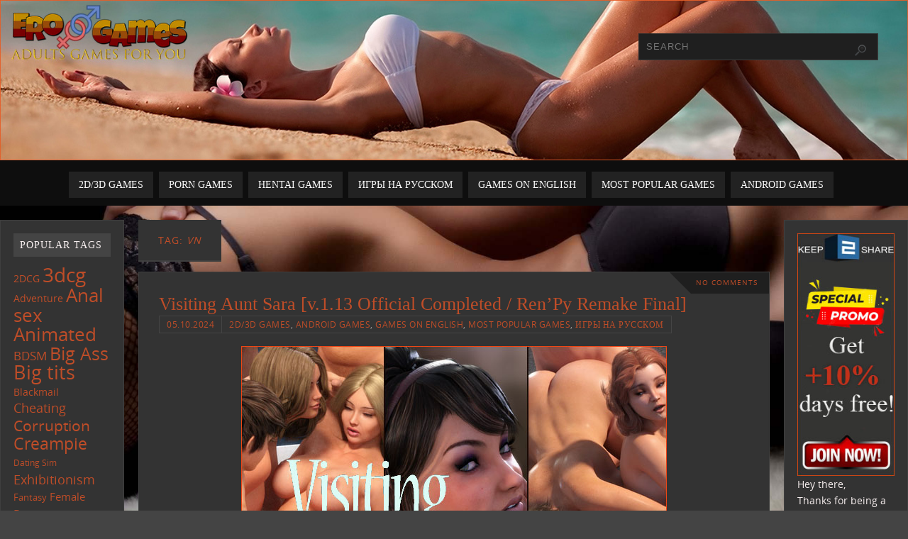

--- FILE ---
content_type: text/html; charset=UTF-8
request_url: https://ero-games.com/tag/vn/
body_size: 14924
content:
<!DOCTYPE html>
<html lang="en-US">
<head>
<meta name="viewport" content="width=device-width, user-scalable=yes, initial-scale=1.0, minimum-scale=1.0, maximum-scale=3.0">
<meta http-equiv="Content-Type" content="text/html; charset=UTF-8" />
<link rel="profile" href="http://gmpg.org/xfn/11" />
<link rel="pingback" href="https://ero-games.com/xmlrpc.php" />
<meta name='robots' content='index, follow, max-image-preview:large, max-snippet:-1, max-video-preview:-1' />

	<!-- This site is optimized with the Yoast SEO plugin v26.7 - https://yoast.com/wordpress/plugins/seo/ -->
	<title>VN - Ero Games</title>
	<link rel="canonical" href="https://ero-games.com/tag/vn/" />
	<meta property="og:locale" content="en_US" />
	<meta property="og:type" content="article" />
	<meta property="og:title" content="VN - Ero Games" />
	<meta property="og:url" content="https://ero-games.com/tag/vn/" />
	<meta property="og:site_name" content="Ero Games" />
	<meta name="twitter:card" content="summary_large_image" />
	<script type="application/ld+json" class="yoast-schema-graph">{"@context":"https://schema.org","@graph":[{"@type":"CollectionPage","@id":"https://ero-games.com/tag/vn/","url":"https://ero-games.com/tag/vn/","name":"VN - Ero Games","isPartOf":{"@id":"https://ero-games.com/#website"},"breadcrumb":{"@id":"https://ero-games.com/tag/vn/#breadcrumb"},"inLanguage":"en-US"},{"@type":"BreadcrumbList","@id":"https://ero-games.com/tag/vn/#breadcrumb","itemListElement":[{"@type":"ListItem","position":1,"name":"Главная страница","item":"https://ero-games.com/"},{"@type":"ListItem","position":2,"name":"VN"}]},{"@type":"WebSite","@id":"https://ero-games.com/#website","url":"https://ero-games.com/","name":"Ero Games","description":"Adults games for You","publisher":{"@id":"https://ero-games.com/#/schema/person/9e755f3123b09c115a5124c80389ebb1"},"potentialAction":[{"@type":"SearchAction","target":{"@type":"EntryPoint","urlTemplate":"https://ero-games.com/?s={search_term_string}"},"query-input":{"@type":"PropertyValueSpecification","valueRequired":true,"valueName":"search_term_string"}}],"inLanguage":"en-US"},{"@type":["Person","Organization"],"@id":"https://ero-games.com/#/schema/person/9e755f3123b09c115a5124c80389ebb1","name":"admin","image":{"@type":"ImageObject","inLanguage":"en-US","@id":"https://ero-games.com/#/schema/person/image/","url":"https://secure.gravatar.com/avatar/aa6e04320e00d1f34af0b62c01a7eac0b7c430f7737a8834aa8a181814effa20?s=96&r=x","contentUrl":"https://secure.gravatar.com/avatar/aa6e04320e00d1f34af0b62c01a7eac0b7c430f7737a8834aa8a181814effa20?s=96&r=x","caption":"admin"},"logo":{"@id":"https://ero-games.com/#/schema/person/image/"}}]}</script>
	<!-- / Yoast SEO plugin. -->


<link rel='dns-prefetch' href='//cdn.canvasjs.com' />
<link rel="alternate" type="application/rss+xml" title="Ero Games &raquo; Feed" href="https://ero-games.com/feed/" />
<link rel="alternate" type="application/rss+xml" title="Ero Games &raquo; Comments Feed" href="https://ero-games.com/comments/feed/" />
<link rel="alternate" type="application/rss+xml" title="Ero Games &raquo; VN Tag Feed" href="https://ero-games.com/tag/vn/feed/" />
<style id='wp-img-auto-sizes-contain-inline-css' type='text/css'>
img:is([sizes=auto i],[sizes^="auto," i]){contain-intrinsic-size:3000px 1500px}
/*# sourceURL=wp-img-auto-sizes-contain-inline-css */
</style>
<link rel='stylesheet' id='dashicons-css' href='https://ero-games.com/wp-includes/css/dashicons.min.css?ver=6.9' type='text/css' media='all' />
<link rel='stylesheet' id='post-views-counter-frontend-css' href='https://ero-games.com/wp-content/plugins/post-views-counter/css/frontend.css?ver=1.7.0' type='text/css' media='all' />
<style id='wp-emoji-styles-inline-css' type='text/css'>

	img.wp-smiley, img.emoji {
		display: inline !important;
		border: none !important;
		box-shadow: none !important;
		height: 1em !important;
		width: 1em !important;
		margin: 0 0.07em !important;
		vertical-align: -0.1em !important;
		background: none !important;
		padding: 0 !important;
	}
/*# sourceURL=wp-emoji-styles-inline-css */
</style>
<style id='wp-block-library-inline-css' type='text/css'>
:root{--wp-block-synced-color:#7a00df;--wp-block-synced-color--rgb:122,0,223;--wp-bound-block-color:var(--wp-block-synced-color);--wp-editor-canvas-background:#ddd;--wp-admin-theme-color:#007cba;--wp-admin-theme-color--rgb:0,124,186;--wp-admin-theme-color-darker-10:#006ba1;--wp-admin-theme-color-darker-10--rgb:0,107,160.5;--wp-admin-theme-color-darker-20:#005a87;--wp-admin-theme-color-darker-20--rgb:0,90,135;--wp-admin-border-width-focus:2px}@media (min-resolution:192dpi){:root{--wp-admin-border-width-focus:1.5px}}.wp-element-button{cursor:pointer}:root .has-very-light-gray-background-color{background-color:#eee}:root .has-very-dark-gray-background-color{background-color:#313131}:root .has-very-light-gray-color{color:#eee}:root .has-very-dark-gray-color{color:#313131}:root .has-vivid-green-cyan-to-vivid-cyan-blue-gradient-background{background:linear-gradient(135deg,#00d084,#0693e3)}:root .has-purple-crush-gradient-background{background:linear-gradient(135deg,#34e2e4,#4721fb 50%,#ab1dfe)}:root .has-hazy-dawn-gradient-background{background:linear-gradient(135deg,#faaca8,#dad0ec)}:root .has-subdued-olive-gradient-background{background:linear-gradient(135deg,#fafae1,#67a671)}:root .has-atomic-cream-gradient-background{background:linear-gradient(135deg,#fdd79a,#004a59)}:root .has-nightshade-gradient-background{background:linear-gradient(135deg,#330968,#31cdcf)}:root .has-midnight-gradient-background{background:linear-gradient(135deg,#020381,#2874fc)}:root{--wp--preset--font-size--normal:16px;--wp--preset--font-size--huge:42px}.has-regular-font-size{font-size:1em}.has-larger-font-size{font-size:2.625em}.has-normal-font-size{font-size:var(--wp--preset--font-size--normal)}.has-huge-font-size{font-size:var(--wp--preset--font-size--huge)}.has-text-align-center{text-align:center}.has-text-align-left{text-align:left}.has-text-align-right{text-align:right}.has-fit-text{white-space:nowrap!important}#end-resizable-editor-section{display:none}.aligncenter{clear:both}.items-justified-left{justify-content:flex-start}.items-justified-center{justify-content:center}.items-justified-right{justify-content:flex-end}.items-justified-space-between{justify-content:space-between}.screen-reader-text{border:0;clip-path:inset(50%);height:1px;margin:-1px;overflow:hidden;padding:0;position:absolute;width:1px;word-wrap:normal!important}.screen-reader-text:focus{background-color:#ddd;clip-path:none;color:#444;display:block;font-size:1em;height:auto;left:5px;line-height:normal;padding:15px 23px 14px;text-decoration:none;top:5px;width:auto;z-index:100000}html :where(.has-border-color){border-style:solid}html :where([style*=border-top-color]){border-top-style:solid}html :where([style*=border-right-color]){border-right-style:solid}html :where([style*=border-bottom-color]){border-bottom-style:solid}html :where([style*=border-left-color]){border-left-style:solid}html :where([style*=border-width]){border-style:solid}html :where([style*=border-top-width]){border-top-style:solid}html :where([style*=border-right-width]){border-right-style:solid}html :where([style*=border-bottom-width]){border-bottom-style:solid}html :where([style*=border-left-width]){border-left-style:solid}html :where(img[class*=wp-image-]){height:auto;max-width:100%}:where(figure){margin:0 0 1em}html :where(.is-position-sticky){--wp-admin--admin-bar--position-offset:var(--wp-admin--admin-bar--height,0px)}@media screen and (max-width:600px){html :where(.is-position-sticky){--wp-admin--admin-bar--position-offset:0px}}

/*# sourceURL=wp-block-library-inline-css */
</style><style id='wp-block-image-inline-css' type='text/css'>
.wp-block-image>a,.wp-block-image>figure>a{display:inline-block}.wp-block-image img{box-sizing:border-box;height:auto;max-width:100%;vertical-align:bottom}@media not (prefers-reduced-motion){.wp-block-image img.hide{visibility:hidden}.wp-block-image img.show{animation:show-content-image .4s}}.wp-block-image[style*=border-radius] img,.wp-block-image[style*=border-radius]>a{border-radius:inherit}.wp-block-image.has-custom-border img{box-sizing:border-box}.wp-block-image.aligncenter{text-align:center}.wp-block-image.alignfull>a,.wp-block-image.alignwide>a{width:100%}.wp-block-image.alignfull img,.wp-block-image.alignwide img{height:auto;width:100%}.wp-block-image .aligncenter,.wp-block-image .alignleft,.wp-block-image .alignright,.wp-block-image.aligncenter,.wp-block-image.alignleft,.wp-block-image.alignright{display:table}.wp-block-image .aligncenter>figcaption,.wp-block-image .alignleft>figcaption,.wp-block-image .alignright>figcaption,.wp-block-image.aligncenter>figcaption,.wp-block-image.alignleft>figcaption,.wp-block-image.alignright>figcaption{caption-side:bottom;display:table-caption}.wp-block-image .alignleft{float:left;margin:.5em 1em .5em 0}.wp-block-image .alignright{float:right;margin:.5em 0 .5em 1em}.wp-block-image .aligncenter{margin-left:auto;margin-right:auto}.wp-block-image :where(figcaption){margin-bottom:1em;margin-top:.5em}.wp-block-image.is-style-circle-mask img{border-radius:9999px}@supports ((-webkit-mask-image:none) or (mask-image:none)) or (-webkit-mask-image:none){.wp-block-image.is-style-circle-mask img{border-radius:0;-webkit-mask-image:url('data:image/svg+xml;utf8,<svg viewBox="0 0 100 100" xmlns="http://www.w3.org/2000/svg"><circle cx="50" cy="50" r="50"/></svg>');mask-image:url('data:image/svg+xml;utf8,<svg viewBox="0 0 100 100" xmlns="http://www.w3.org/2000/svg"><circle cx="50" cy="50" r="50"/></svg>');mask-mode:alpha;-webkit-mask-position:center;mask-position:center;-webkit-mask-repeat:no-repeat;mask-repeat:no-repeat;-webkit-mask-size:contain;mask-size:contain}}:root :where(.wp-block-image.is-style-rounded img,.wp-block-image .is-style-rounded img){border-radius:9999px}.wp-block-image figure{margin:0}.wp-lightbox-container{display:flex;flex-direction:column;position:relative}.wp-lightbox-container img{cursor:zoom-in}.wp-lightbox-container img:hover+button{opacity:1}.wp-lightbox-container button{align-items:center;backdrop-filter:blur(16px) saturate(180%);background-color:#5a5a5a40;border:none;border-radius:4px;cursor:zoom-in;display:flex;height:20px;justify-content:center;opacity:0;padding:0;position:absolute;right:16px;text-align:center;top:16px;width:20px;z-index:100}@media not (prefers-reduced-motion){.wp-lightbox-container button{transition:opacity .2s ease}}.wp-lightbox-container button:focus-visible{outline:3px auto #5a5a5a40;outline:3px auto -webkit-focus-ring-color;outline-offset:3px}.wp-lightbox-container button:hover{cursor:pointer;opacity:1}.wp-lightbox-container button:focus{opacity:1}.wp-lightbox-container button:focus,.wp-lightbox-container button:hover,.wp-lightbox-container button:not(:hover):not(:active):not(.has-background){background-color:#5a5a5a40;border:none}.wp-lightbox-overlay{box-sizing:border-box;cursor:zoom-out;height:100vh;left:0;overflow:hidden;position:fixed;top:0;visibility:hidden;width:100%;z-index:100000}.wp-lightbox-overlay .close-button{align-items:center;cursor:pointer;display:flex;justify-content:center;min-height:40px;min-width:40px;padding:0;position:absolute;right:calc(env(safe-area-inset-right) + 16px);top:calc(env(safe-area-inset-top) + 16px);z-index:5000000}.wp-lightbox-overlay .close-button:focus,.wp-lightbox-overlay .close-button:hover,.wp-lightbox-overlay .close-button:not(:hover):not(:active):not(.has-background){background:none;border:none}.wp-lightbox-overlay .lightbox-image-container{height:var(--wp--lightbox-container-height);left:50%;overflow:hidden;position:absolute;top:50%;transform:translate(-50%,-50%);transform-origin:top left;width:var(--wp--lightbox-container-width);z-index:9999999999}.wp-lightbox-overlay .wp-block-image{align-items:center;box-sizing:border-box;display:flex;height:100%;justify-content:center;margin:0;position:relative;transform-origin:0 0;width:100%;z-index:3000000}.wp-lightbox-overlay .wp-block-image img{height:var(--wp--lightbox-image-height);min-height:var(--wp--lightbox-image-height);min-width:var(--wp--lightbox-image-width);width:var(--wp--lightbox-image-width)}.wp-lightbox-overlay .wp-block-image figcaption{display:none}.wp-lightbox-overlay button{background:none;border:none}.wp-lightbox-overlay .scrim{background-color:#fff;height:100%;opacity:.9;position:absolute;width:100%;z-index:2000000}.wp-lightbox-overlay.active{visibility:visible}@media not (prefers-reduced-motion){.wp-lightbox-overlay.active{animation:turn-on-visibility .25s both}.wp-lightbox-overlay.active img{animation:turn-on-visibility .35s both}.wp-lightbox-overlay.show-closing-animation:not(.active){animation:turn-off-visibility .35s both}.wp-lightbox-overlay.show-closing-animation:not(.active) img{animation:turn-off-visibility .25s both}.wp-lightbox-overlay.zoom.active{animation:none;opacity:1;visibility:visible}.wp-lightbox-overlay.zoom.active .lightbox-image-container{animation:lightbox-zoom-in .4s}.wp-lightbox-overlay.zoom.active .lightbox-image-container img{animation:none}.wp-lightbox-overlay.zoom.active .scrim{animation:turn-on-visibility .4s forwards}.wp-lightbox-overlay.zoom.show-closing-animation:not(.active){animation:none}.wp-lightbox-overlay.zoom.show-closing-animation:not(.active) .lightbox-image-container{animation:lightbox-zoom-out .4s}.wp-lightbox-overlay.zoom.show-closing-animation:not(.active) .lightbox-image-container img{animation:none}.wp-lightbox-overlay.zoom.show-closing-animation:not(.active) .scrim{animation:turn-off-visibility .4s forwards}}@keyframes show-content-image{0%{visibility:hidden}99%{visibility:hidden}to{visibility:visible}}@keyframes turn-on-visibility{0%{opacity:0}to{opacity:1}}@keyframes turn-off-visibility{0%{opacity:1;visibility:visible}99%{opacity:0;visibility:visible}to{opacity:0;visibility:hidden}}@keyframes lightbox-zoom-in{0%{transform:translate(calc((-100vw + var(--wp--lightbox-scrollbar-width))/2 + var(--wp--lightbox-initial-left-position)),calc(-50vh + var(--wp--lightbox-initial-top-position))) scale(var(--wp--lightbox-scale))}to{transform:translate(-50%,-50%) scale(1)}}@keyframes lightbox-zoom-out{0%{transform:translate(-50%,-50%) scale(1);visibility:visible}99%{visibility:visible}to{transform:translate(calc((-100vw + var(--wp--lightbox-scrollbar-width))/2 + var(--wp--lightbox-initial-left-position)),calc(-50vh + var(--wp--lightbox-initial-top-position))) scale(var(--wp--lightbox-scale));visibility:hidden}}
/*# sourceURL=https://ero-games.com/wp-includes/blocks/image/style.min.css */
</style>
<style id='global-styles-inline-css' type='text/css'>
:root{--wp--preset--aspect-ratio--square: 1;--wp--preset--aspect-ratio--4-3: 4/3;--wp--preset--aspect-ratio--3-4: 3/4;--wp--preset--aspect-ratio--3-2: 3/2;--wp--preset--aspect-ratio--2-3: 2/3;--wp--preset--aspect-ratio--16-9: 16/9;--wp--preset--aspect-ratio--9-16: 9/16;--wp--preset--color--black: #000000;--wp--preset--color--cyan-bluish-gray: #abb8c3;--wp--preset--color--white: #ffffff;--wp--preset--color--pale-pink: #f78da7;--wp--preset--color--vivid-red: #cf2e2e;--wp--preset--color--luminous-vivid-orange: #ff6900;--wp--preset--color--luminous-vivid-amber: #fcb900;--wp--preset--color--light-green-cyan: #7bdcb5;--wp--preset--color--vivid-green-cyan: #00d084;--wp--preset--color--pale-cyan-blue: #8ed1fc;--wp--preset--color--vivid-cyan-blue: #0693e3;--wp--preset--color--vivid-purple: #9b51e0;--wp--preset--gradient--vivid-cyan-blue-to-vivid-purple: linear-gradient(135deg,rgb(6,147,227) 0%,rgb(155,81,224) 100%);--wp--preset--gradient--light-green-cyan-to-vivid-green-cyan: linear-gradient(135deg,rgb(122,220,180) 0%,rgb(0,208,130) 100%);--wp--preset--gradient--luminous-vivid-amber-to-luminous-vivid-orange: linear-gradient(135deg,rgb(252,185,0) 0%,rgb(255,105,0) 100%);--wp--preset--gradient--luminous-vivid-orange-to-vivid-red: linear-gradient(135deg,rgb(255,105,0) 0%,rgb(207,46,46) 100%);--wp--preset--gradient--very-light-gray-to-cyan-bluish-gray: linear-gradient(135deg,rgb(238,238,238) 0%,rgb(169,184,195) 100%);--wp--preset--gradient--cool-to-warm-spectrum: linear-gradient(135deg,rgb(74,234,220) 0%,rgb(151,120,209) 20%,rgb(207,42,186) 40%,rgb(238,44,130) 60%,rgb(251,105,98) 80%,rgb(254,248,76) 100%);--wp--preset--gradient--blush-light-purple: linear-gradient(135deg,rgb(255,206,236) 0%,rgb(152,150,240) 100%);--wp--preset--gradient--blush-bordeaux: linear-gradient(135deg,rgb(254,205,165) 0%,rgb(254,45,45) 50%,rgb(107,0,62) 100%);--wp--preset--gradient--luminous-dusk: linear-gradient(135deg,rgb(255,203,112) 0%,rgb(199,81,192) 50%,rgb(65,88,208) 100%);--wp--preset--gradient--pale-ocean: linear-gradient(135deg,rgb(255,245,203) 0%,rgb(182,227,212) 50%,rgb(51,167,181) 100%);--wp--preset--gradient--electric-grass: linear-gradient(135deg,rgb(202,248,128) 0%,rgb(113,206,126) 100%);--wp--preset--gradient--midnight: linear-gradient(135deg,rgb(2,3,129) 0%,rgb(40,116,252) 100%);--wp--preset--font-size--small: 13px;--wp--preset--font-size--medium: 20px;--wp--preset--font-size--large: 36px;--wp--preset--font-size--x-large: 42px;--wp--preset--spacing--20: 0.44rem;--wp--preset--spacing--30: 0.67rem;--wp--preset--spacing--40: 1rem;--wp--preset--spacing--50: 1.5rem;--wp--preset--spacing--60: 2.25rem;--wp--preset--spacing--70: 3.38rem;--wp--preset--spacing--80: 5.06rem;--wp--preset--shadow--natural: 6px 6px 9px rgba(0, 0, 0, 0.2);--wp--preset--shadow--deep: 12px 12px 50px rgba(0, 0, 0, 0.4);--wp--preset--shadow--sharp: 6px 6px 0px rgba(0, 0, 0, 0.2);--wp--preset--shadow--outlined: 6px 6px 0px -3px rgb(255, 255, 255), 6px 6px rgb(0, 0, 0);--wp--preset--shadow--crisp: 6px 6px 0px rgb(0, 0, 0);}:where(.is-layout-flex){gap: 0.5em;}:where(.is-layout-grid){gap: 0.5em;}body .is-layout-flex{display: flex;}.is-layout-flex{flex-wrap: wrap;align-items: center;}.is-layout-flex > :is(*, div){margin: 0;}body .is-layout-grid{display: grid;}.is-layout-grid > :is(*, div){margin: 0;}:where(.wp-block-columns.is-layout-flex){gap: 2em;}:where(.wp-block-columns.is-layout-grid){gap: 2em;}:where(.wp-block-post-template.is-layout-flex){gap: 1.25em;}:where(.wp-block-post-template.is-layout-grid){gap: 1.25em;}.has-black-color{color: var(--wp--preset--color--black) !important;}.has-cyan-bluish-gray-color{color: var(--wp--preset--color--cyan-bluish-gray) !important;}.has-white-color{color: var(--wp--preset--color--white) !important;}.has-pale-pink-color{color: var(--wp--preset--color--pale-pink) !important;}.has-vivid-red-color{color: var(--wp--preset--color--vivid-red) !important;}.has-luminous-vivid-orange-color{color: var(--wp--preset--color--luminous-vivid-orange) !important;}.has-luminous-vivid-amber-color{color: var(--wp--preset--color--luminous-vivid-amber) !important;}.has-light-green-cyan-color{color: var(--wp--preset--color--light-green-cyan) !important;}.has-vivid-green-cyan-color{color: var(--wp--preset--color--vivid-green-cyan) !important;}.has-pale-cyan-blue-color{color: var(--wp--preset--color--pale-cyan-blue) !important;}.has-vivid-cyan-blue-color{color: var(--wp--preset--color--vivid-cyan-blue) !important;}.has-vivid-purple-color{color: var(--wp--preset--color--vivid-purple) !important;}.has-black-background-color{background-color: var(--wp--preset--color--black) !important;}.has-cyan-bluish-gray-background-color{background-color: var(--wp--preset--color--cyan-bluish-gray) !important;}.has-white-background-color{background-color: var(--wp--preset--color--white) !important;}.has-pale-pink-background-color{background-color: var(--wp--preset--color--pale-pink) !important;}.has-vivid-red-background-color{background-color: var(--wp--preset--color--vivid-red) !important;}.has-luminous-vivid-orange-background-color{background-color: var(--wp--preset--color--luminous-vivid-orange) !important;}.has-luminous-vivid-amber-background-color{background-color: var(--wp--preset--color--luminous-vivid-amber) !important;}.has-light-green-cyan-background-color{background-color: var(--wp--preset--color--light-green-cyan) !important;}.has-vivid-green-cyan-background-color{background-color: var(--wp--preset--color--vivid-green-cyan) !important;}.has-pale-cyan-blue-background-color{background-color: var(--wp--preset--color--pale-cyan-blue) !important;}.has-vivid-cyan-blue-background-color{background-color: var(--wp--preset--color--vivid-cyan-blue) !important;}.has-vivid-purple-background-color{background-color: var(--wp--preset--color--vivid-purple) !important;}.has-black-border-color{border-color: var(--wp--preset--color--black) !important;}.has-cyan-bluish-gray-border-color{border-color: var(--wp--preset--color--cyan-bluish-gray) !important;}.has-white-border-color{border-color: var(--wp--preset--color--white) !important;}.has-pale-pink-border-color{border-color: var(--wp--preset--color--pale-pink) !important;}.has-vivid-red-border-color{border-color: var(--wp--preset--color--vivid-red) !important;}.has-luminous-vivid-orange-border-color{border-color: var(--wp--preset--color--luminous-vivid-orange) !important;}.has-luminous-vivid-amber-border-color{border-color: var(--wp--preset--color--luminous-vivid-amber) !important;}.has-light-green-cyan-border-color{border-color: var(--wp--preset--color--light-green-cyan) !important;}.has-vivid-green-cyan-border-color{border-color: var(--wp--preset--color--vivid-green-cyan) !important;}.has-pale-cyan-blue-border-color{border-color: var(--wp--preset--color--pale-cyan-blue) !important;}.has-vivid-cyan-blue-border-color{border-color: var(--wp--preset--color--vivid-cyan-blue) !important;}.has-vivid-purple-border-color{border-color: var(--wp--preset--color--vivid-purple) !important;}.has-vivid-cyan-blue-to-vivid-purple-gradient-background{background: var(--wp--preset--gradient--vivid-cyan-blue-to-vivid-purple) !important;}.has-light-green-cyan-to-vivid-green-cyan-gradient-background{background: var(--wp--preset--gradient--light-green-cyan-to-vivid-green-cyan) !important;}.has-luminous-vivid-amber-to-luminous-vivid-orange-gradient-background{background: var(--wp--preset--gradient--luminous-vivid-amber-to-luminous-vivid-orange) !important;}.has-luminous-vivid-orange-to-vivid-red-gradient-background{background: var(--wp--preset--gradient--luminous-vivid-orange-to-vivid-red) !important;}.has-very-light-gray-to-cyan-bluish-gray-gradient-background{background: var(--wp--preset--gradient--very-light-gray-to-cyan-bluish-gray) !important;}.has-cool-to-warm-spectrum-gradient-background{background: var(--wp--preset--gradient--cool-to-warm-spectrum) !important;}.has-blush-light-purple-gradient-background{background: var(--wp--preset--gradient--blush-light-purple) !important;}.has-blush-bordeaux-gradient-background{background: var(--wp--preset--gradient--blush-bordeaux) !important;}.has-luminous-dusk-gradient-background{background: var(--wp--preset--gradient--luminous-dusk) !important;}.has-pale-ocean-gradient-background{background: var(--wp--preset--gradient--pale-ocean) !important;}.has-electric-grass-gradient-background{background: var(--wp--preset--gradient--electric-grass) !important;}.has-midnight-gradient-background{background: var(--wp--preset--gradient--midnight) !important;}.has-small-font-size{font-size: var(--wp--preset--font-size--small) !important;}.has-medium-font-size{font-size: var(--wp--preset--font-size--medium) !important;}.has-large-font-size{font-size: var(--wp--preset--font-size--large) !important;}.has-x-large-font-size{font-size: var(--wp--preset--font-size--x-large) !important;}
/*# sourceURL=global-styles-inline-css */
</style>

<style id='classic-theme-styles-inline-css' type='text/css'>
/*! This file is auto-generated */
.wp-block-button__link{color:#fff;background-color:#32373c;border-radius:9999px;box-shadow:none;text-decoration:none;padding:calc(.667em + 2px) calc(1.333em + 2px);font-size:1.125em}.wp-block-file__button{background:#32373c;color:#fff;text-decoration:none}
/*# sourceURL=/wp-includes/css/classic-themes.min.css */
</style>
<link rel='stylesheet' id='admin-bar-css' href='https://ero-games.com/wp-includes/css/admin-bar.min.css?ver=6.9' type='text/css' media='all' />
<style id='admin-bar-inline-css' type='text/css'>

    .canvasjs-chart-credit{
        display: none !important;
    }
    #vtrtsFreeChart canvas {
    border-radius: 6px;
}

.vtrts-free-adminbar-weekly-title {
    font-weight: bold;
    font-size: 14px;
    color: #fff;
    margin-bottom: 6px;
}

        #wpadminbar #wp-admin-bar-vtrts_free_top_button .ab-icon:before {
            content: "\f185";
            color: #1DAE22;
            top: 3px;
        }
    #wp-admin-bar-vtrts_pro_top_button .ab-item {
        min-width: 180px;
    }
    .vtrts-free-adminbar-dropdown {
        min-width: 420px ;
        padding: 18px 18px 12px 18px;
        background: #23282d;
        color: #fff;
        border-radius: 8px;
        box-shadow: 0 4px 24px rgba(0,0,0,0.15);
        margin-top: 10px;
    }
    .vtrts-free-adminbar-grid {
        display: grid;
        grid-template-columns: 1fr 1fr;
        gap: 18px 18px; /* row-gap column-gap */
        margin-bottom: 18px;
    }
    .vtrts-free-adminbar-card {
        background: #2c3338;
        border-radius: 8px;
        padding: 18px 18px 12px 18px;
        box-shadow: 0 2px 8px rgba(0,0,0,0.07);
        display: flex;
        flex-direction: column;
        align-items: flex-start;
    }
    /* Extra margin for the right column */
    .vtrts-free-adminbar-card:nth-child(2),
    .vtrts-free-adminbar-card:nth-child(4) {
        margin-left: 10px !important;
        padding-left: 10px !important;
                padding-top: 6px !important;

        margin-right: 10px !important;
        padding-right : 10px !important;
        margin-top: 10px !important;
    }
    .vtrts-free-adminbar-card:nth-child(1),
    .vtrts-free-adminbar-card:nth-child(3) {
        margin-left: 10px !important;
        padding-left: 10px !important;
                padding-top: 6px !important;

        margin-top: 10px !important;
                padding-right : 10px !important;

    }
    /* Extra margin for the bottom row */
    .vtrts-free-adminbar-card:nth-child(3),
    .vtrts-free-adminbar-card:nth-child(4) {
        margin-top: 6px !important;
        padding-top: 6px !important;
        margin-top: 10px !important;
    }
    .vtrts-free-adminbar-card-title {
        font-size: 14px;
        font-weight: 800;
        margin-bottom: 6px;
        color: #fff;
    }
    .vtrts-free-adminbar-card-value {
        font-size: 22px;
        font-weight: bold;
        color: #1DAE22;
        margin-bottom: 4px;
    }
    .vtrts-free-adminbar-card-sub {
        font-size: 12px;
        color: #aaa;
    }
    .vtrts-free-adminbar-btn-wrap {
        text-align: center;
        margin-top: 8px;
    }

    #wp-admin-bar-vtrts_free_top_button .ab-item{
    min-width: 80px !important;
        padding: 0px !important;
    .vtrts-free-adminbar-btn {
        display: inline-block;
        background: #1DAE22;
        color: #fff !important;
        font-weight: bold;
        padding: 8px 28px;
        border-radius: 6px;
        text-decoration: none;
        font-size: 15px;
        transition: background 0.2s;
        margin-top: 8px;
    }
    .vtrts-free-adminbar-btn:hover {
        background: #15991b;
        color: #fff !important;
    }

    .vtrts-free-adminbar-dropdown-wrap { min-width: 0; padding: 0; }
    #wpadminbar #wp-admin-bar-vtrts_free_top_button .vtrts-free-adminbar-dropdown { display: none; position: absolute; left: 0; top: 100%; z-index: 99999; }
    #wpadminbar #wp-admin-bar-vtrts_free_top_button:hover .vtrts-free-adminbar-dropdown { display: block; }
    
        .ab-empty-item #wp-admin-bar-vtrts_free_top_button-default .ab-empty-item{
    height:0px !important;
    padding :0px !important;
     }
            #wpadminbar .quicklinks .ab-empty-item{
        padding:0px !important;
    }
    .vtrts-free-adminbar-dropdown {
    min-width: 420px;
    padding: 18px 18px 12px 18px;
    background: #23282d;
    color: #fff;
    border-radius: 12px; /* more rounded */
    box-shadow: 0 8px 32px rgba(0,0,0,0.25); /* deeper shadow */
    margin-top: 10px;
}

.vtrts-free-adminbar-btn-wrap {
    text-align: center;
    margin-top: 18px; /* more space above */
}

.vtrts-free-adminbar-btn {
    display: inline-block;
    background: #1DAE22;
    color: #fff !important;
    font-weight: bold;
    padding: 5px 22px;
    border-radius: 8px;
    text-decoration: none;
    font-size: 17px;
    transition: background 0.2s, box-shadow 0.2s;
    margin-top: 8px;
    box-shadow: 0 2px 8px rgba(29,174,34,0.15);
    text-align: center;
    line-height: 1.6;
    
}
.vtrts-free-adminbar-btn:hover {
    background: #15991b;
    color: #fff !important;
    box-shadow: 0 4px 16px rgba(29,174,34,0.25);
}
    


/*# sourceURL=admin-bar-inline-css */
</style>
<link rel='stylesheet' id='parabola-fonts-css' href='https://ero-games.com/wp-content/themes/parabola/fonts/fontfaces.css?ver=2.4.2' type='text/css' media='all' />
<link rel='stylesheet' id='parabola-style-css' href='https://ero-games.com/wp-content/themes/parabola/style.css?ver=2.4.2' type='text/css' media='all' />
<style id='parabola-style-inline-css' type='text/css'>
#header, #main, .topmenu, #colophon, #footer2-inner { max-width: 1490px; } #container.one-column { } #container.two-columns-right #secondary { width:350px; float:right; } #container.two-columns-right #content { width:1120px; float:left; } /*fallback*/ #container.two-columns-right #content { width:calc(100% - 370px); float:left; } #container.two-columns-left #primary { width:350px; float:left; } #container.two-columns-left #content { width:1120px; float:right; } /*fallback*/ #container.two-columns-left #content { width:-moz-calc(100% - 370px); float:right; width:-webkit-calc(100% - 370px); width:calc(100% - 370px); } #container.three-columns-right .sidey { width:175px; float:left; } #container.three-columns-right #primary { margin-left:20px; margin-right:20px; } #container.three-columns-right #content { width:1100px; float:left; } /*fallback*/ #container.three-columns-right #content { width:-moz-calc(100% - 390px); float:left; width:-webkit-calc(100% - 390px); width:calc(100% - 390px);} #container.three-columns-left .sidey { width:175px; float:left; } #container.three-columns-left #secondary {margin-left:20px; margin-right:20px; } #container.three-columns-left #content { width:1100px; float:right;} /*fallback*/ #container.three-columns-left #content { width:-moz-calc(100% - 390px); float:right; width:-webkit-calc(100% - 390px); width:calc(100% - 390px); } #container.three-columns-sided .sidey { width:175px; float:left; } #container.three-columns-sided #secondary { float:right; } #container.three-columns-sided #content { width:1100px; float:right; /*fallback*/ width:-moz-calc(100% - 390px); float:right; width:-webkit-calc(100% - 390px); float:right; width:calc(100% - 390px); float:right; margin: 0 195px 0 -1490px; } body { font-family: "Open Sans"; } #content h1.entry-title a, #content h2.entry-title a, #content h1.entry-title , #content h2.entry-title, #frontpage .nivo-caption h3, .column-header-image, .column-header-noimage, .columnmore { font-family: "Book Antiqua", Palatino, serif; } .widget-title, .widget-title a { line-height: normal; font-family: "Times New Roman", Times, serif; } .entry-content h1, .entry-content h2, .entry-content h3, .entry-content h4, .entry-content h5, .entry-content h6, h3#comments-title, #comments #reply-title { font-family: "Book Antiqua", Palatino, serif; } #site-title span a { font-family: "Oswald Stencil"; } #access ul li a, #access ul li a span { font-family: "Times New Roman", Times, serif; } body { color: #fcfcfc; background-color: #222222 } a { color: #BF4D28; } a:hover { color: #E6AC27; } #header-full { background-color: #0e0e0e; } #site-title span a { color:#BF4D28; } #site-description { color:#D0d0d0; background-color: rgba(51,51,51,0.3); padding-left: 6px; } .socials a { background-color: #BF4D28; } .socials .socials-hover { background-color: #222222; } .breadcrumbs:before { border-color: transparent transparent transparent #fcfcfc; } #access a, #nav-toggle span { color: #fafafa; background-color: #222222; } @media (max-width: 650px) { #access, #nav-toggle { background-color: #222222; } } #access a:hover { color: #E6AC27; background-color: #1b1b1b; } #access > .menu > ul > li > a:after, #access > .menu > ul ul:after { border-color: transparent transparent #BF4D28 transparent; } #access ul li:hover a:after { border-bottom-color:#E6AC27;} #access ul li.current_page_item > a, #access ul li.current-menu-item > a, /*#access ul li.current_page_parent > a, #access ul li.current-menu-parent > a,*/ #access ul li.current_page_ancestor > a, #access ul li.current-menu-ancestor > a { color: #eeeeee; background-color: #404040; } #access ul li.current_page_item > a:hover, #access ul li.current-menu-item > a:hover, /*#access ul li.current_page_parent > a:hover, #access ul li.current-menu-parent > a:hover,*/ #access ul li.current_page_ancestor > a:hover, #access ul li.current-menu-ancestor > a:hover { color: #E6AC27; } #access ul ul { box-shadow: 3px 3px 0 rgba(0,0,0,0.3); } .topmenu ul li a { color: #676777; } .topmenu ul li a:after { border-color: #BF4D28 transparent transparent transparent; } .topmenu ul li a:hover:after {border-top-color:#E6AC27} .topmenu ul li a:hover { color: #676777; background-color: #FFFFFF; } div.post, div.page, div.hentry, div.product, div[class^='post-'], #comments, .comments, .column-text, .column-image, #srights, #slefts, #front-text3, #front-text4, .page-title, .page-header, article.post, article.page, article.hentry, .contentsearch, #author-info, #nav-below, .yoyo > li, .woocommerce #mainwoo { background-color: #333333; } div.post, div.page, div.hentry, .sidey .widget-container, #comments, .commentlist .comment-body, article.post, article.page, article.hentry, #nav-below, .page-header, .yoyo > li, #front-text3, #front-text4 { border-color: #3f3f3f; } #author-info, #entry-author-info { border-color: #1f1f1f; } #entry-author-info #author-avatar, #author-info #author-avatar { border-color: #3f3f3f; } article.sticky:hover { border-color: rgba(230,172,39,.6); } .sidey .widget-container { color: #f7efef; background-color: #333333; } .sidey .widget-title { color: #f7efef; background-color: #444444; } .sidey .widget-title:after { border-color: transparent transparent #BF4D28; } .sidey .widget-container a { color: #BF4D28; } .sidey .widget-container a:hover { color: #E6AC27; } .entry-content h1, .entry-content h2, .entry-content h3, .entry-content h4, .entry-content h5, .entry-content h6 { color: #BF4D28; } .entry-title, .entry-title a, .page-title { color: #BF4D28; } .entry-title a:hover { color: #E6AC27; } #content h3.entry-format { color: #fafafa; background-color: #222222; border-color: #222222; } #content h3.entry-format { color: #fafafa; background-color: #222222; border-color: #222222; } .comments-link { background-color: #1f1f1f; } .comments-link:before { border-color: #1f1f1f transparent transparent; } #footer { color: #C0c0c0; background-color: #0e0e0e; } #footer2 { color: #C0c0c0; background-color: #0e0e0e; border-color:rgba(51,51,51,.1); } #footer a { color: #BF4D28; } #footer a:hover { color: #E6AC27; } #footer2 a { color: #BF4D28; } #footer2 a:hover { color: #E6AC27; } #footer .widget-container { color: #c0c0c0; background-color: #333333; } #footer .widget-title { color: #d0d0d0; background-color: #444444; } #footer .widget-title:after { border-color: transparent transparent #BF4D28; } .footermenu ul li a:after { border-color: transparent transparent #BF4D28 transparent; } a.continue-reading-link { color:#fafafa !important; background:#222222; border-color:#3f3f3f; } a.continue-reading-link:hover { background-color:#BF4D28; } .button, #respond .form-submit input#submit { background-color: #1f1f1f; border-color: #3f3f3f; } .button:hover, #respond .form-submit input#submit:hover { border-color: #2b2b2b; } .entry-content tr th, .entry-content thead th { color: #333333; background-color: #BF4D28; } .entry-content fieldset, .entry-content tr td { border-color: #2b2b2b; } hr { background-color: #2b2b2b; } input[type="text"], input[type="password"], input[type="email"], textarea, select, input[type="color"],input[type="date"],input[type="datetime"],input[type="datetime-local"],input[type="month"],input[type="number"],input[type="range"], input[type="search"],input[type="tel"],input[type="time"],input[type="url"],input[type="week"] { background-color: #1f1f1f; border-color: #2b2b2b #3f3f3f #3f3f3f #2b2b2b; color: #fcfcfc; } input[type="submit"], input[type="reset"] { color: #fcfcfc; background-color: #1f1f1f; border-color: #3f3f3f;} input[type="text"]:hover, input[type="password"]:hover, input[type="email"]:hover, textarea:hover, input[type="color"]:hover, input[type="date"]:hover, input[type="datetime"]:hover, input[type="datetime-local"]:hover, input[type="month"]:hover, input[type="number"]:hover, input[type="range"]:hover, input[type="search"]:hover, input[type="tel"]:hover, input[type="time"]:hover, input[type="url"]:hover, input[type="week"]:hover { background-color: rgb(31,31,31); background-color: rgba(31,31,31,0.4); } .entry-content code { border-color: #2b2b2b; background-color: #1f1f1f; } .entry-content pre { background-color: #1f1f1f; } .entry-content blockquote { border-color: #BF4D28; background-color: #1f1f1f; } abbr, acronym { border-color: #fcfcfc; } span.edit-link { color: #fcfcfc; background-color: #3f3f3f; border-color: #1f1f1f; } .meta-border .entry-meta span, .meta-border .entry-utility span.bl_posted { border-color: #1f1f1f; } .meta-accented .entry-meta span, .meta-accented .entry-utility span.bl_posted { background-color: #3f3f3f; border-color: #1f1f1f; } .comment-meta a { color: #ffffff; } .comment-author { background-color: #1f1f1f; } .comment-details:after { border-color: transparent transparent transparent #1f1f1f; } .comment:hover > div > .comment-author { background-color: #3f3f3f; } .comment:hover > div > .comment-author .comment-details:after { border-color: transparent transparent transparent #3f3f3f; } #respond .form-allowed-tags { color: #ffffff; } .comment .reply a { border-color: #3f3f3f; color: #fcfcfc;} .comment .reply a:hover { background-color: #3f3f3f } .nav-next a:hover, .nav-previous a:hover {background: #1f1f1f} .pagination .current { font-weight: bold; } .pagination span, .pagination a { background-color: #333333; } .pagination a:hover { background-color: #222222;color:#BF4D28} .page-link em {background-color: #222222; color:#BF4D28;} .page-link a em {color:#E6AC27;} .page-link a:hover em {background-color:#1b1b1b;} #searchform input[type="text"] {color:#ffffff;} #toTop {border-color:transparent transparent #0e0e0e;} #toTop:after {border-color:transparent transparent #333333;} #toTop:hover:after {border-bottom-color:#BF4D28;} .caption-accented .wp-caption { background-color:rgb(191,77,40); background-color:rgba(191,77,40,0.8); color:#333333} .meta-themed .entry-meta span { color: #ffffff; background-color: #1f1f1f; border-color: #3f3f3f; } .meta-themed .entry-meta span:hover { background-color: #3f3f3f; } .meta-themed .entry-meta span a:hover { color: #fcfcfc; } .entry-content, .entry-summary, #front-text3, #front-text4 { text-align:Default ; } html { font-size:14px; line-height:1.7em; } #content h1.entry-title, #content h2.entry-title { font-size:26px ;} .widget-title, .widget-title a { font-size:14px ;} .entry-content h1 { font-size: 2.23em; } #frontpage h1 { font-size: 1.73em; } .entry-content h2 { font-size: 1.96em; } #frontpage h2 { font-size: 1.46em; } .entry-content h3 { font-size: 1.69em; } #frontpage h3 { font-size: 1.19em; } .entry-content h4 { font-size: 1.42em; } #frontpage h4 { font-size: 0.92em; } .entry-content h5 { font-size: 1.15em; } #frontpage h5 { font-size: 0.65em; } .entry-content h6 { font-size: 0.88em; } #frontpage h6 { font-size: 0.38em; } #site-title span a { font-size:38px ;} #access ul li a { font-size:14px ;} #access ul ul ul a {font-size:12px;} .nocomments, .nocomments2 {display:none;} #header-container > div:first-child { margin:35px 0 0 25px;} .entry-meta .author { display:none; } .entry-meta .footer-tags, .entry-utility .footer-tags { display:none; } .entry-utility span.bl_bookmark { display:none; } .entry-content p, .entry-content ul, .entry-content ol, .entry-content dd, .entry-content pre, .entry-content hr, .commentlist p { margin-bottom: 1.0em; } .topmenu ul li a:after, #access > .menu > ul > li > a:after, #access > .menu > ul ul:after, .widget-title:after, .footermenu ul li a:after { display: none; } #header-widget-area { width: 33%; } #branding { height:200px; } @media (max-width: 1920px) {#branding, #bg_image { height:auto; max-width:100%; min-height:inherit !important; } } @media (max-width: 800px) { #content h1.entry-title, #content h2.entry-title { font-size:24.7px ; } #site-title span a { font-size:34.2px;} } @media (max-width: 650px) { #content h1.entry-title, #content h2.entry-title {font-size:23.4px ;} #site-title span a { font-size:30.4px;} } @media (max-width: 480px) { #site-title span a { font-size:22.8px;} } 
/*# sourceURL=parabola-style-inline-css */
</style>
<link rel='stylesheet' id='parabola-mobile-css' href='https://ero-games.com/wp-content/themes/parabola/styles/style-mobile.css?ver=2.4.2' type='text/css' media='all' />
<script type="text/javascript" id="ahc_front_js-js-extra">
/* <![CDATA[ */
var ahc_ajax_front = {"ajax_url":"https://ero-games.com/wp-admin/admin-ajax.php","plugin_url":"https://ero-games.com/wp-content/plugins/visitors-traffic-real-time-statistics/","page_id":"Tag: \u003Cspan\u003EVN\u003C/span\u003E","page_title":"","post_type":""};
//# sourceURL=ahc_front_js-js-extra
/* ]]> */
</script>
<script type="text/javascript" src="https://ero-games.com/wp-content/plugins/visitors-traffic-real-time-statistics/js/front.js?ver=6.9" id="ahc_front_js-js"></script>
<script type="text/javascript" src="https://ero-games.com/wp-content/plugins/related-posts-thumbnails/assets/js/front.min.js?ver=4.3.1" id="rpt_front_style-js"></script>
<script type="text/javascript" src="https://ero-games.com/wp-includes/js/jquery/jquery.min.js?ver=3.7.1" id="jquery-core-js"></script>
<script type="text/javascript" src="https://ero-games.com/wp-includes/js/jquery/jquery-migrate.min.js?ver=3.4.1" id="jquery-migrate-js"></script>
<script type="text/javascript" src="https://ero-games.com/wp-content/plugins/related-posts-thumbnails/assets/js/lazy-load.js?ver=4.3.1" id="rpt-lazy-load-js"></script>
<script type="text/javascript" id="parabola-frontend-js-extra">
/* <![CDATA[ */
var parabola_settings = {"masonry":"0","magazine":"0","mobile":"1","fitvids":"1"};
//# sourceURL=parabola-frontend-js-extra
/* ]]> */
</script>
<script type="text/javascript" src="https://ero-games.com/wp-content/themes/parabola/js/frontend.js?ver=2.4.2" id="parabola-frontend-js"></script>
<link rel="https://api.w.org/" href="https://ero-games.com/wp-json/" /><link rel="alternate" title="JSON" type="application/json" href="https://ero-games.com/wp-json/wp/v2/tags/53" /><link rel="EditURI" type="application/rsd+xml" title="RSD" href="https://ero-games.com/xmlrpc.php?rsd" />
        <style>
            #related_posts_thumbnails li {
                border-right: 1px solid #e05623;
                background-color: rgb(242,242,242)            }

            #related_posts_thumbnails li:hover {
                background-color: rgb(181,181,181);
            }

            .relpost_content {
                font-size: 12px;
                color: #e8e8e8;
            }

            .relpost-block-single {
                background-color: rgb(242,242,242);
                border-right: 1px solid #e05623;
                border-left: 1px solid #e05623;
                margin-right: -1px;
            }

            .relpost-block-single:hover {
                background-color: rgb(181,181,181);
            }
        </style>

        <style type="text/css" id="custom-background-css">
body.custom-background { background-color: #444444; background-image: url("https://ero-games.com/wp-content/uploads/2020/06/EG_Fon_EG_pro.jpg"); background-position: left top; background-size: cover; background-repeat: no-repeat; background-attachment: fixed; }
</style>
	<link rel="icon" href="https://ero-games.com/wp-content/uploads/2019/03/Logo_My_Site_EG_DenBig_26.png" sizes="32x32" />
<link rel="icon" href="https://ero-games.com/wp-content/uploads/2019/03/Logo_My_Site_EG_DenBig_26.png" sizes="192x192" />
<link rel="apple-touch-icon" href="https://ero-games.com/wp-content/uploads/2019/03/Logo_My_Site_EG_DenBig_26.png" />
<meta name="msapplication-TileImage" content="https://ero-games.com/wp-content/uploads/2019/03/Logo_My_Site_EG_DenBig_26.png" />
<!--[if lt IE 9]>
<script>
document.createElement('header');
document.createElement('nav');
document.createElement('section');
document.createElement('article');
document.createElement('aside');
document.createElement('footer');
</script>
<![endif]-->
</head>
<body class="archive tag tag-vn tag-53 custom-background wp-theme-parabola parabola-image-none caption-accented meta-dark parabola_notriangles parabola-menu-center">

<div id="toTop"> </div>
<div id="wrapper" class="hfeed">


<div id="header-full">

<header id="header">


		<div id="masthead">

			<div id="branding" role="banner" >

				<img id="bg_image" alt="Ero Games" title="Ero Games" src="https://ero-games.com/wp-content/uploads/2023/01/NEW_ERO_GAMES.jpg"  /><div id="header-container">
<a href="https://ero-games.com/" id="linky"></a></div>						<div id="header-widget-area">
			<ul class="yoyo">
				<li id="search-2" class="widget-container widget_search">
<form role="search" method="get" class="searchform" action="https://ero-games.com/">
	<label>
		<span class="screen-reader-text">Search for:</span>
		<input type="search" class="s" placeholder="SEARCH" value="" name="s" />
	</label>
	<button type="submit" class="searchsubmit"><span class="screen-reader-text">Search</span></button>
</form>
</li>			</ul>
		</div>
					<div style="clear:both;"></div>

			</div><!-- #branding -->
			<a id="nav-toggle"><span>&nbsp;</span></a>
			
			<nav id="access" class="jssafe" role="navigation">

					<div class="skip-link screen-reader-text"><a href="#content" title="Skip to content">Skip to content</a></div>
	<div class="menu"><ul id="prime_nav" class="menu"><li id="menu-item-55" class="menu-item menu-item-type-taxonomy menu-item-object-category menu-item-55"><a href="https://ero-games.com/category/2d-3d-games/"><span>2D/3D Games</span></a></li>
<li id="menu-item-56" class="menu-item menu-item-type-taxonomy menu-item-object-category menu-item-56"><a href="https://ero-games.com/category/porn-games/"><span>Porn Games</span></a></li>
<li id="menu-item-84" class="menu-item menu-item-type-taxonomy menu-item-object-category menu-item-84"><a href="https://ero-games.com/category/hentai-games/"><span>Hentai Games</span></a></li>
<li id="menu-item-452" class="menu-item menu-item-type-taxonomy menu-item-object-category menu-item-452"><a href="https://ero-games.com/category/game_on_russian/"><span>Игры на русском</span></a></li>
<li id="menu-item-451" class="menu-item menu-item-type-taxonomy menu-item-object-category menu-item-451"><a href="https://ero-games.com/category/games_on_english/"><span>Games on English</span></a></li>
<li id="menu-item-57" class="menu-item menu-item-type-taxonomy menu-item-object-category menu-item-57"><a href="https://ero-games.com/category/most-popular-games/"><span>Most Popular Games</span></a></li>
<li id="menu-item-2892" class="menu-item menu-item-type-taxonomy menu-item-object-category menu-item-2892"><a href="https://ero-games.com/category/android-games/"><span>Android Games</span></a></li>
</ul></div>
			</nav><!-- #access -->

		</div><!-- #masthead -->

	<div style="clear:both;height:1px;width:1px;"> </div>

</header><!-- #header -->
</div><!-- #header-full -->
<div id="main">
	<div  id="forbottom" >
		
		<div style="clear:both;"> </div>

		
		<section id="container" class="three-columns-sided">
	
			<div id="content" role="main">
						
			
				<header class="page-header">
					<h1 class="page-title">Tag: <span>VN</span></h1>									</header>
				
				<div class="content-masonry">
								
					
	<article id="post-2229" class="post-2229 post type-post status-publish format-standard hentry category-2d-3d-games category-android-games category-games_on_english category-most-popular-games category-game_on_russian tag-3dcg tag-adv tag-all-sex tag-anal-sex tag-animated tag-big-ass tag-big-tits tag-incest tag-masturbation tag-milf tag-oral-sex tag-rpg tag-seduction tag-titfuck tag-vaginal-sex tag-vn tag-voyeurism">
				<div class="comments-link"><a href="https://ero-games.com/visiting-aunt-sara/#respond">No comments</a></div>		<header class="entry-header">			
			<h2 class="entry-title">
				<a href="https://ero-games.com/visiting-aunt-sara/" title="Permalink to Visiting Aunt Sara [v.1.13 Official Completed / Ren&#8217;Py Remake Final]" rel="bookmark">Visiting Aunt Sara [v.1.13 Official Completed / Ren&#8217;Py Remake Final]</a>
			</h2>
						<div class="entry-meta">
				&nbsp; <span class="author vcard" >By  <a class="url fn n" rel="author" href="https://ero-games.com/author/admin/" title="View all posts by admin">admin</a></span> <span><time class="onDate date published" datetime="2024-10-05T21:17:01+03:00"> <a href="https://ero-games.com/visiting-aunt-sara/" rel="bookmark">05.10.2024</a> </time></span><time class="updated"  datetime="2024-10-05T21:17:18+03:00">05.10.2024</time> <span class="bl_categ"> <a href="https://ero-games.com/category/2d-3d-games/" rel="tag">2D/3D Games</a>, <a href="https://ero-games.com/category/android-games/" rel="tag">Android Games</a>, <a href="https://ero-games.com/category/games_on_english/" rel="tag">Games on English</a>, <a href="https://ero-games.com/category/most-popular-games/" rel="tag">Most Popular Games</a>, <a href="https://ero-games.com/category/game_on_russian/" rel="tag">Игры на русском</a> </span>  			</div><!-- .entry-meta -->
			
		
		</header><!-- .entry-header -->
			  
						
												<div class="entry-content">
						<p><img fetchpriority="high" decoding="async" class="aligncenter size-full wp-image-18983" src="https://ero-games.com/wp-content/uploads/2019/05/IMG_Visiting_Aunt_Sara_EG.jpg" alt="" width="600" height="338" srcset="https://ero-games.com/wp-content/uploads/2019/05/IMG_Visiting_Aunt_Sara_EG.jpg 600w, https://ero-games.com/wp-content/uploads/2019/05/IMG_Visiting_Aunt_Sara_EG-150x85.jpg 150w" sizes="(max-width: 600px) 100vw, 600px" /></p>
<p>Visiting Aunt Sara is the story of Jeff, a horny college kid, spending the day with his sexy Aunt. You take control of Jeff trying to rekindle Sara&#8217;s wild side.​<br />
 <a href="https://ero-games.com/visiting-aunt-sara/#more-2229" class="continue-reading-link">Download</a></p>
												</div><!-- .entry-content --> 
									
		 	<footer class="entry-meta">
		<div class="footer-tags"><span class="bl_tagg">Tagged</span> &nbsp;&nbsp;<a href="https://ero-games.com/tag/3dcg/" rel="tag">3dcg</a>, <a href="https://ero-games.com/tag/adv/" rel="tag">ADV</a>, <a href="https://ero-games.com/tag/all-sex/" rel="tag">All sex</a>, <a href="https://ero-games.com/tag/anal-sex/" rel="tag">Anal sex</a>, <a href="https://ero-games.com/tag/animated/" rel="tag">Animated</a>, <a href="https://ero-games.com/tag/big-ass/" rel="tag">Big Ass</a>, <a href="https://ero-games.com/tag/big-tits/" rel="tag">Big tits</a>, <a href="https://ero-games.com/tag/incest/" rel="tag">Incest</a>, <a href="https://ero-games.com/tag/masturbation/" rel="tag">Masturbation</a>, <a href="https://ero-games.com/tag/milf/" rel="tag">MILF</a>, <a href="https://ero-games.com/tag/oral-sex/" rel="tag">Oral Sex</a>, <a href="https://ero-games.com/tag/rpg/" rel="tag">RPG</a>, <a href="https://ero-games.com/tag/seduction/" rel="tag">Seduction</a>, <a href="https://ero-games.com/tag/titfuck/" rel="tag">Titfuck</a>, <a href="https://ero-games.com/tag/vaginal-sex/" rel="tag">vaginal sex</a>, <a href="https://ero-games.com/tag/vn/" rel="tag">VN</a>, <a href="https://ero-games.com/tag/voyeurism/" rel="tag">Voyeurism</a> </div>
     	</footer><!-- #entry-meta -->

	</article><!-- #post-2229 -->
	
	
				</div> <!--content-masonry-->
				
						
						</div><!-- #content -->
			<div id="primary" class="widget-area sidey" role="complementary">
		
			<ul class="xoxo">
								<li id="tag_cloud-2" class="widget-container widget_tag_cloud"><h3 class="widget-title">Popular Tags</h3><div class="tagcloud"><a href="https://ero-games.com/tag/2dcg/" class="tag-cloud-link tag-link-167 tag-link-position-1" style="font-size: 10.163636363636pt;" aria-label="2DCG (121 items)">2DCG</a>
<a href="https://ero-games.com/tag/3dcg/" class="tag-cloud-link tag-link-5 tag-link-position-2" style="font-size: 21.363636363636pt;" aria-label="3dcg (924 items)">3dcg</a>
<a href="https://ero-games.com/tag/adventure/" class="tag-cloud-link tag-link-8 tag-link-position-3" style="font-size: 10.163636363636pt;" aria-label="Adventure (122 items)">Adventure</a>
<a href="https://ero-games.com/tag/anal-sex/" class="tag-cloud-link tag-link-23 tag-link-position-4" style="font-size: 19.454545454545pt;" aria-label="Anal sex (665 items)">Anal sex</a>
<a href="https://ero-games.com/tag/animated/" class="tag-cloud-link tag-link-41 tag-link-position-5" style="font-size: 19.709090909091pt;" aria-label="Animated (692 items)">Animated</a>
<a href="https://ero-games.com/tag/bdsm/" class="tag-cloud-link tag-link-36 tag-link-position-6" style="font-size: 12.581818181818pt;" aria-label="BDSM (188 items)">BDSM</a>
<a href="https://ero-games.com/tag/big-ass/" class="tag-cloud-link tag-link-83 tag-link-position-7" style="font-size: 18.690909090909pt;" aria-label="Big Ass (568 items)">Big Ass</a>
<a href="https://ero-games.com/tag/big-tits/" class="tag-cloud-link tag-link-22 tag-link-position-8" style="font-size: 19.963636363636pt;" aria-label="Big tits (721 items)">Big tits</a>
<a href="https://ero-games.com/tag/blackmail/" class="tag-cloud-link tag-link-46 tag-link-position-9" style="font-size: 10.545454545455pt;" aria-label="Blackmail (131 items)">Blackmail</a>
<a href="https://ero-games.com/tag/cheating/" class="tag-cloud-link tag-link-45 tag-link-position-10" style="font-size: 13.345454545455pt;" aria-label="Cheating (217 items)">Cheating</a>
<a href="https://ero-games.com/tag/corruption/" class="tag-cloud-link tag-link-11 tag-link-position-11" style="font-size: 16.018181818182pt;" aria-label="Corruption (355 items)">Corruption</a>
<a href="https://ero-games.com/tag/creampie/" class="tag-cloud-link tag-link-49 tag-link-position-12" style="font-size: 17.036363636364pt;" aria-label="Creampie (428 items)">Creampie</a>
<a href="https://ero-games.com/tag/dating-sim/" class="tag-cloud-link tag-link-69 tag-link-position-13" style="font-size: 9.1454545454545pt;" aria-label="Dating Sim (101 items)">Dating Sim</a>
<a href="https://ero-games.com/tag/exhibitionism/" class="tag-cloud-link tag-link-48 tag-link-position-14" style="font-size: 13.854545454545pt;" aria-label="Exhibitionism (239 items)">Exhibitionism</a>
<a href="https://ero-games.com/tag/fantasy/" class="tag-cloud-link tag-link-65 tag-link-position-15" style="font-size: 9.4pt;" aria-label="Fantasy (107 items)">Fantasy</a>
<a href="https://ero-games.com/tag/female-domination/" class="tag-cloud-link tag-link-14 tag-link-position-16" style="font-size: 11.054545454545pt;" aria-label="Female Domination (144 items)">Female Domination</a>
<a href="https://ero-games.com/tag/female-protagonist/" class="tag-cloud-link tag-link-96 tag-link-position-17" style="font-size: 12.963636363636pt;" aria-label="Female protagonist (202 items)">Female protagonist</a>
<a href="https://ero-games.com/tag/footjob/" class="tag-cloud-link tag-link-47 tag-link-position-18" style="font-size: 10.8pt;" aria-label="Footjob (137 items)">Footjob</a>
<a href="https://ero-games.com/tag/groping/" class="tag-cloud-link tag-link-54 tag-link-position-19" style="font-size: 15.254545454545pt;" aria-label="groping (308 items)">groping</a>
<a href="https://ero-games.com/tag/group-sex/" class="tag-cloud-link tag-link-19 tag-link-position-20" style="font-size: 17.927272727273pt;" aria-label="Group Sex (502 items)">Group Sex</a>
<a href="https://ero-games.com/tag/handjob/" class="tag-cloud-link tag-link-17 tag-link-position-21" style="font-size: 18.309090909091pt;" aria-label="Handjob (533 items)">Handjob</a>
<a href="https://ero-games.com/tag/harem/" class="tag-cloud-link tag-link-67 tag-link-position-22" style="font-size: 13.090909090909pt;" aria-label="Harem (208 items)">Harem</a>
<a href="https://ero-games.com/tag/humor/" class="tag-cloud-link tag-link-42 tag-link-position-23" style="font-size: 9.0181818181818pt;" aria-label="Humor (98 items)">Humor</a>
<a href="https://ero-games.com/tag/incest/" class="tag-cloud-link tag-link-7 tag-link-position-24" style="font-size: 16.527272727273pt;" aria-label="Incest (390 items)">Incest</a>
<a href="https://ero-games.com/tag/interracial/" class="tag-cloud-link tag-link-64 tag-link-position-25" style="font-size: 13.090909090909pt;" aria-label="interracial (209 items)">interracial</a>
<a href="https://ero-games.com/tag/lesbian/" class="tag-cloud-link tag-link-15 tag-link-position-26" style="font-size: 17.672727272727pt;" aria-label="Lesbian (478 items)">Lesbian</a>
<a href="https://ero-games.com/tag/male-domination/" class="tag-cloud-link tag-link-18 tag-link-position-27" style="font-size: 13.218181818182pt;" aria-label="Male Domination (211 items)">Male Domination</a>
<a href="https://ero-games.com/tag/male-protagonist/" class="tag-cloud-link tag-link-6 tag-link-position-28" style="font-size: 21.236363636364pt;" aria-label="Male Protagonist (916 items)">Male Protagonist</a>
<a href="https://ero-games.com/tag/masturbation/" class="tag-cloud-link tag-link-10 tag-link-position-29" style="font-size: 18.309090909091pt;" aria-label="Masturbation (531 items)">Masturbation</a>
<a href="https://ero-games.com/tag/milf/" class="tag-cloud-link tag-link-25 tag-link-position-30" style="font-size: 18.309090909091pt;" aria-label="MILF (534 items)">MILF</a>
<a href="https://ero-games.com/tag/multiple-endings/" class="tag-cloud-link tag-link-210 tag-link-position-31" style="font-size: 8pt;" aria-label="Multiple endings (83 items)">Multiple endings</a>
<a href="https://ero-games.com/tag/oral-sex/" class="tag-cloud-link tag-link-16 tag-link-position-32" style="font-size: 22pt;" aria-label="Oral Sex (1,055 items)">Oral Sex</a>
<a href="https://ero-games.com/tag/pov/" class="tag-cloud-link tag-link-169 tag-link-position-33" style="font-size: 8.2545454545455pt;" aria-label="POV (86 items)">POV</a>
<a href="https://ero-games.com/tag/prostitution/" class="tag-cloud-link tag-link-50 tag-link-position-34" style="font-size: 8.8909090909091pt;" aria-label="Prostitution (97 items)">Prostitution</a>
<a href="https://ero-games.com/tag/romance/" class="tag-cloud-link tag-link-12 tag-link-position-35" style="font-size: 15.381818181818pt;" aria-label="Romance (312 items)">Romance</a>
<a href="https://ero-games.com/tag/sandbox/" class="tag-cloud-link tag-link-61 tag-link-position-36" style="font-size: 8pt;" aria-label="Sandbox (82 items)">Sandbox</a>
<a href="https://ero-games.com/tag/school-setting/" class="tag-cloud-link tag-link-144 tag-link-position-37" style="font-size: 11.054545454545pt;" aria-label="School Setting (144 items)">School Setting</a>
<a href="https://ero-games.com/tag/sex-toys/" class="tag-cloud-link tag-link-13 tag-link-position-38" style="font-size: 13.854545454545pt;" aria-label="Sex Toys (237 items)">Sex Toys</a>
<a href="https://ero-games.com/tag/spanking/" class="tag-cloud-link tag-link-166 tag-link-position-39" style="font-size: 11.309090909091pt;" aria-label="Spanking (152 items)">Spanking</a>
<a href="https://ero-games.com/tag/stripping/" class="tag-cloud-link tag-link-148 tag-link-position-40" style="font-size: 11.054545454545pt;" aria-label="stripping (143 items)">stripping</a>
<a href="https://ero-games.com/tag/teasing/" class="tag-cloud-link tag-link-44 tag-link-position-41" style="font-size: 16.145454545455pt;" aria-label="Teasing (358 items)">Teasing</a>
<a href="https://ero-games.com/tag/titfuck/" class="tag-cloud-link tag-link-28 tag-link-position-42" style="font-size: 17.290909090909pt;" aria-label="Titfuck (444 items)">Titfuck</a>
<a href="https://ero-games.com/tag/vaginal-sex/" class="tag-cloud-link tag-link-32 tag-link-position-43" style="font-size: 22pt;" aria-label="vaginal sex (1,040 items)">vaginal sex</a>
<a href="https://ero-games.com/tag/virgin/" class="tag-cloud-link tag-link-187 tag-link-position-44" style="font-size: 12.072727272727pt;" aria-label="Virgin (174 items)">Virgin</a>
<a href="https://ero-games.com/tag/voyeurism/" class="tag-cloud-link tag-link-9 tag-link-position-45" style="font-size: 17.672727272727pt;" aria-label="Voyeurism (482 items)">Voyeurism</a></div>
</li>			</ul>

			
		</div>

		<div id="secondary" class="widget-area sidey" role="complementary">
		
			<ul class="xoxo">
								<li id="block-6" class="widget-container widget_block widget_media_image">
<figure class="wp-block-image size-full"><img loading="lazy" decoding="async" width="160" height="400" src="https://ero-games.com/wp-content/uploads/2023/08/Ero_Games_Special_Promo_2023.jpg" alt="" class="wp-image-16453" srcset="https://ero-games.com/wp-content/uploads/2023/08/Ero_Games_Special_Promo_2023.jpg 160w, https://ero-games.com/wp-content/uploads/2023/08/Ero_Games_Special_Promo_2023-140x350.jpg 140w, https://ero-games.com/wp-content/uploads/2023/08/Ero_Games_Special_Promo_2023-60x150.jpg 60w" sizes="auto, (max-width: 160px) 100vw, 160px" /><figcaption class="wp-element-caption">Hey there,<br>Thanks for being a loyal visitor of our site. We do appreciate that. This is exactly why we give you this Promo Code to use on Keep2share.cc, a great file sharing and download service: <a rel="noreferrer noopener" href="https://keep2share.cc/code/35584211extra-free-days.html" target="_blank">Click here to get a promo code from Ero Games!</a><br>Use this code when you make a purchase to get 10% more days with any membership.<br>Check this out, you get 9 days for free with a 90-day account, and 37 free days with a 1-year account!<br>Don’t miss out – and have fun!<br>Sincerely,<br>Ero Games Admin</figcaption></figure>
</li>			</ul>

			
		</div>
		</section><!-- #container -->

	<div style="clear:both;"></div>
	</div> <!-- #forbottom -->
	</div><!-- #main -->


	<footer id="footer" role="contentinfo">
		<div id="colophon">
		
			
			
		</div><!-- #colophon -->

		<div id="footer2">
			<div id="footer2-inner">
				<div id="site-copyright">Ero Games is a free adult website featuring the latest and greatest games. Here you can find your favorite sex games by the best developers for PC and Android. This site does not store files on its server. We only index and link to content provided by other resources.</div>	<div style="text-align:center;padding:5px 0 2px;text-transform:uppercase;font-size:12px;margin:1em auto 0;">
	Powered by <a target="_blank" href="http://www.cryoutcreations.eu" title="Parabola Theme by Cryout Creations">Parabola</a> &amp; <a target="_blank" href="http://wordpress.org/"
			title="Semantic Personal Publishing Platform">  WordPress.		</a>
	</div><!-- #site-info -->
				</div>
		</div><!-- #footer2 -->

	</footer><!-- #footer -->

</div><!-- #wrapper -->

<script type="speculationrules">
{"prefetch":[{"source":"document","where":{"and":[{"href_matches":"/*"},{"not":{"href_matches":["/wp-*.php","/wp-admin/*","/wp-content/uploads/*","/wp-content/*","/wp-content/plugins/*","/wp-content/themes/parabola/*","/*\\?(.+)"]}},{"not":{"selector_matches":"a[rel~=\"nofollow\"]"}},{"not":{"selector_matches":".no-prefetch, .no-prefetch a"}}]},"eagerness":"conservative"}]}
</script>
<script type="text/javascript" src="https://cdn.canvasjs.com/canvasjs.min.js" id="canvasjs-free-js"></script>
<script id="wp-emoji-settings" type="application/json">
{"baseUrl":"https://s.w.org/images/core/emoji/17.0.2/72x72/","ext":".png","svgUrl":"https://s.w.org/images/core/emoji/17.0.2/svg/","svgExt":".svg","source":{"concatemoji":"https://ero-games.com/wp-includes/js/wp-emoji-release.min.js?ver=6.9"}}
</script>
<script type="module">
/* <![CDATA[ */
/*! This file is auto-generated */
const a=JSON.parse(document.getElementById("wp-emoji-settings").textContent),o=(window._wpemojiSettings=a,"wpEmojiSettingsSupports"),s=["flag","emoji"];function i(e){try{var t={supportTests:e,timestamp:(new Date).valueOf()};sessionStorage.setItem(o,JSON.stringify(t))}catch(e){}}function c(e,t,n){e.clearRect(0,0,e.canvas.width,e.canvas.height),e.fillText(t,0,0);t=new Uint32Array(e.getImageData(0,0,e.canvas.width,e.canvas.height).data);e.clearRect(0,0,e.canvas.width,e.canvas.height),e.fillText(n,0,0);const a=new Uint32Array(e.getImageData(0,0,e.canvas.width,e.canvas.height).data);return t.every((e,t)=>e===a[t])}function p(e,t){e.clearRect(0,0,e.canvas.width,e.canvas.height),e.fillText(t,0,0);var n=e.getImageData(16,16,1,1);for(let e=0;e<n.data.length;e++)if(0!==n.data[e])return!1;return!0}function u(e,t,n,a){switch(t){case"flag":return n(e,"\ud83c\udff3\ufe0f\u200d\u26a7\ufe0f","\ud83c\udff3\ufe0f\u200b\u26a7\ufe0f")?!1:!n(e,"\ud83c\udde8\ud83c\uddf6","\ud83c\udde8\u200b\ud83c\uddf6")&&!n(e,"\ud83c\udff4\udb40\udc67\udb40\udc62\udb40\udc65\udb40\udc6e\udb40\udc67\udb40\udc7f","\ud83c\udff4\u200b\udb40\udc67\u200b\udb40\udc62\u200b\udb40\udc65\u200b\udb40\udc6e\u200b\udb40\udc67\u200b\udb40\udc7f");case"emoji":return!a(e,"\ud83e\u1fac8")}return!1}function f(e,t,n,a){let r;const o=(r="undefined"!=typeof WorkerGlobalScope&&self instanceof WorkerGlobalScope?new OffscreenCanvas(300,150):document.createElement("canvas")).getContext("2d",{willReadFrequently:!0}),s=(o.textBaseline="top",o.font="600 32px Arial",{});return e.forEach(e=>{s[e]=t(o,e,n,a)}),s}function r(e){var t=document.createElement("script");t.src=e,t.defer=!0,document.head.appendChild(t)}a.supports={everything:!0,everythingExceptFlag:!0},new Promise(t=>{let n=function(){try{var e=JSON.parse(sessionStorage.getItem(o));if("object"==typeof e&&"number"==typeof e.timestamp&&(new Date).valueOf()<e.timestamp+604800&&"object"==typeof e.supportTests)return e.supportTests}catch(e){}return null}();if(!n){if("undefined"!=typeof Worker&&"undefined"!=typeof OffscreenCanvas&&"undefined"!=typeof URL&&URL.createObjectURL&&"undefined"!=typeof Blob)try{var e="postMessage("+f.toString()+"("+[JSON.stringify(s),u.toString(),c.toString(),p.toString()].join(",")+"));",a=new Blob([e],{type:"text/javascript"});const r=new Worker(URL.createObjectURL(a),{name:"wpTestEmojiSupports"});return void(r.onmessage=e=>{i(n=e.data),r.terminate(),t(n)})}catch(e){}i(n=f(s,u,c,p))}t(n)}).then(e=>{for(const n in e)a.supports[n]=e[n],a.supports.everything=a.supports.everything&&a.supports[n],"flag"!==n&&(a.supports.everythingExceptFlag=a.supports.everythingExceptFlag&&a.supports[n]);var t;a.supports.everythingExceptFlag=a.supports.everythingExceptFlag&&!a.supports.flag,a.supports.everything||((t=a.source||{}).concatemoji?r(t.concatemoji):t.wpemoji&&t.twemoji&&(r(t.twemoji),r(t.wpemoji)))});
//# sourceURL=https://ero-games.com/wp-includes/js/wp-emoji-loader.min.js
/* ]]> */
</script>
<script type="text/javascript">var cryout_global_content_width = 1140;</script>
</body>
</html>

<!--
Performance optimized by W3 Total Cache. Learn more: https://www.boldgrid.com/w3-total-cache/?utm_source=w3tc&utm_medium=footer_comment&utm_campaign=free_plugin

Page Caching using Disk 

Served from: ero-games.com @ 2026-01-17 16:43:07 by W3 Total Cache
-->